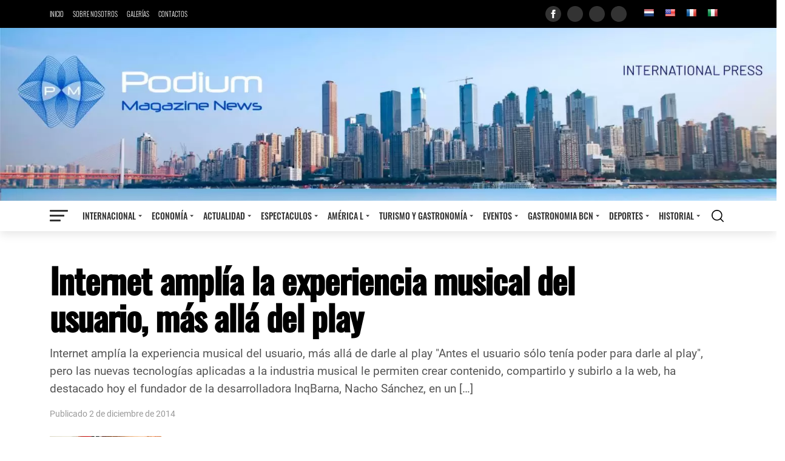

--- FILE ---
content_type: text/html; charset=UTF-8
request_url: https://www.podiummagazinenews.com/internet-amplia-la-experiencia-musical-del-usuario-mas-alla-del-play/
body_size: 97282
content:
<!DOCTYPE html><html class="no-js" lang="es"><head>    <meta http-equiv="Content-Type" content="text/html; charset=utf-8">    <meta name="viewport" content="width=device-width, initial-scale=1.0">    <link rel="profile" href="https://gmpg.org/xfn/11">    <title>Internet amplía la experiencia musical del usuario, más allá del play &#8211; Podium Magazine News</title>
<meta name='robots' content='max-image-preview:large' />
<link rel='dns-prefetch' href='//translate.google.com' />
<link rel="alternate" title="oEmbed (JSON)" type="application/json+oembed" href="https://www.podiummagazinenews.com/wp-json/oembed/1.0/embed?url=https%3A%2F%2Fwww.podiummagazinenews.com%2Finternet-amplia-la-experiencia-musical-del-usuario-mas-alla-del-play%2F" />
<link rel="alternate" title="oEmbed (XML)" type="text/xml+oembed" href="https://www.podiummagazinenews.com/wp-json/oembed/1.0/embed?url=https%3A%2F%2Fwww.podiummagazinenews.com%2Finternet-amplia-la-experiencia-musical-del-usuario-mas-alla-del-play%2F&#038;format=xml" />
<style id='wp-img-auto-sizes-contain-inline-css'>
img:is([sizes=auto i],[sizes^="auto," i]){contain-intrinsic-size:3000px 1500px}
/*# sourceURL=wp-img-auto-sizes-contain-inline-css */
</style>
<style id='wp-emoji-styles-inline-css'>

	img.wp-smiley, img.emoji {
		display: inline !important;
		border: none !important;
		box-shadow: none !important;
		height: 1em !important;
		width: 1em !important;
		margin: 0 0.07em !important;
		vertical-align: -0.1em !important;
		background: none !important;
		padding: 0 !important;
	}
/*# sourceURL=wp-emoji-styles-inline-css */
</style>
<style id='classic-theme-styles-inline-css'>
/*! This file is auto-generated */
.wp-block-button__link{color:#fff;background-color:#32373c;border-radius:9999px;box-shadow:none;text-decoration:none;padding:calc(.667em + 2px) calc(1.333em + 2px);font-size:1.125em}.wp-block-file__button{background:#32373c;color:#fff;text-decoration:none}
/*# sourceURL=/wp-includes/css/classic-themes.min.css */
</style>
<link rel='stylesheet' id='google-language-translator-css' href='https://www.podiummagazinenews.com/wp-content/plugins/google-language-translator/css/style.css?ver=6.0.20' media='' />
<script src="https://www.podiummagazinenews.com/wp-includes/js/jquery/jquery.min.js?ver=3.7.1" id="jquery-core-js"></script>
<script src="https://www.podiummagazinenews.com/wp-includes/js/jquery/jquery-migrate.min.js?ver=3.4.1" id="jquery-migrate-js"></script>
<link rel="EditURI" type="application/rsd+xml" title="RSD" href="https://www.podiummagazinenews.com/xmlrpc.php?rsd" />
<meta name="generator" content="WordPress 6.9" />
<link rel="canonical" href="https://www.podiummagazinenews.com/internet-amplia-la-experiencia-musical-del-usuario-mas-alla-del-play/" />
<link rel='shortlink' href='https://www.podiummagazinenews.com/?p=20553' />
<style>p.hello{font-size:12px;color:darkgray;}#google_language_translator,#flags{text-align:left;}#google_language_translator,#language{clear:both;width:160px;text-align:right;}#language{float:right;}#flags{text-align:right;width:165px;float:right;clear:right;}#flags ul{float:right!important;}p.hello{text-align:right;float:right;clear:both;}.glt-clear{height:0px;clear:both;margin:0px;padding:0px;}#flags{width:165px;}#flags a{display:inline-block;margin-left:2px;}#google_language_translator{width:auto!important;}div.skiptranslate.goog-te-gadget{display:inline!important;}.goog-tooltip{display: none!important;}.goog-tooltip:hover{display: none!important;}.goog-text-highlight{background-color:transparent!important;border:none!important;box-shadow:none!important;}#google_language_translator{display:none;}#google_language_translator select.goog-te-combo{color:#32373c;}#google_language_translator{color:transparent;}body{top:0px!important;}#goog-gt-{display:none!important;}font font{background-color:transparent!important;box-shadow:none!important;position:initial!important;}#glt-translate-trigger{left:20px;right:auto;}#glt-translate-trigger > span{color:#ffffff;}#glt-translate-trigger{background:#f89406;}.goog-te-gadget .goog-te-combo{width:100%;}</style><meta property="fb:app_id" content="108622606834"><meta name="twitter:card" content="summary_large_image"><meta name="twitter:creator" content="@podium"><meta name="twitter:site" content="@podium"><meta name="theme-color" content="#00537b"><meta property="twitter:description"   content="Internet ampl&iacute;a la experiencia musical del usuario, m&aacute;s all&aacute; de darle al play &quot;Antes el usuario s&oacute;lo ten&iacute;a poder para darle al play&quot;, pero las nuevas tecnolog&iacute;as aplicadas a la industria musical le permiten crear contenido, compartirlo y subirlo a la web, ha destacado hoy el fundador de la desarrolladora InqBarna, Nacho S&aacute;nchez, en un [&hellip;]" /><meta name="description" content="Internet ampl&iacute;a la experiencia musical del usuario, m&aacute;s all&aacute; de darle al play &quot;Antes el usuario s&oacute;lo ten&iacute;a poder para darle al play&quot;, pero las nuevas tecnolog&iacute;as aplicadas a la industria musical le permiten crear contenido, compartirlo y subirlo a la web, ha destacado hoy el fundador de la desarrolladora InqBarna, Nacho S&aacute;nchez, en un [&hellip;]"><meta name="og:description" content="Internet ampl&iacute;a la experiencia musical del usuario, m&aacute;s all&aacute; de darle al play &quot;Antes el usuario s&oacute;lo ten&iacute;a poder para darle al play&quot;, pero las nuevas tecnolog&iacute;as aplicadas a la industria musical le permiten crear contenido, compartirlo y subirlo a la web, ha destacado hoy el fundador de la desarrolladora InqBarna, Nacho S&aacute;nchez, en un [&hellip;]"><meta property="og:image" content="https://www.podiummagazinenews.com/wp-content/uploads/2021/11/3475-nino-musica-00.jpg" /><meta property="twitter:image" content="https://www.podiummagazinenews.com/wp-content/uploads/2021/11/3475-nino-musica-00.jpg" /><link rel="image_src" href="https://www.podiummagazinenews.com/wp-content/uploads/2021/11/3475-nino-musica-00.jpg"><meta name="og:site_name" content="Podium Magazine News"><meta name="og:type" content="website"><meta name="og:url" content="https://www.podiummagazinenews.com/internet-amplia-la-experiencia-musical-del-usuario-mas-alla-del-play/"><meta name="title" content="Internet amplía la experiencia musical del usuario, más allá del play"><meta name="twitter:title" content="Internet amplía la experiencia musical del usuario, más allá del play"><meta property="og:title" content="Internet amplía la experiencia musical del usuario, más allá del play" /><meta property="og:locale" content="es_ES"><meta name="robots" content="index, follow"><style id='wp-block-paragraph-inline-css'>
.is-small-text{font-size:.875em}.is-regular-text{font-size:1em}.is-large-text{font-size:2.25em}.is-larger-text{font-size:3em}.has-drop-cap:not(:focus):first-letter{float:left;font-size:8.4em;font-style:normal;font-weight:100;line-height:.68;margin:.05em .1em 0 0;text-transform:uppercase}body.rtl .has-drop-cap:not(:focus):first-letter{float:none;margin-left:.1em}p.has-drop-cap.has-background{overflow:hidden}:root :where(p.has-background){padding:1.25em 2.375em}:where(p.has-text-color:not(.has-link-color)) a{color:inherit}p.has-text-align-left[style*="writing-mode:vertical-lr"],p.has-text-align-right[style*="writing-mode:vertical-rl"]{rotate:180deg}
/*# sourceURL=https://www.podiummagazinenews.com/wp-includes/blocks/paragraph/style.min.css */
</style>
<style id='global-styles-inline-css'>
:root{--wp--preset--aspect-ratio--square: 1;--wp--preset--aspect-ratio--4-3: 4/3;--wp--preset--aspect-ratio--3-4: 3/4;--wp--preset--aspect-ratio--3-2: 3/2;--wp--preset--aspect-ratio--2-3: 2/3;--wp--preset--aspect-ratio--16-9: 16/9;--wp--preset--aspect-ratio--9-16: 9/16;--wp--preset--color--black: #000000;--wp--preset--color--cyan-bluish-gray: #abb8c3;--wp--preset--color--white: #ffffff;--wp--preset--color--pale-pink: #f78da7;--wp--preset--color--vivid-red: #cf2e2e;--wp--preset--color--luminous-vivid-orange: #ff6900;--wp--preset--color--luminous-vivid-amber: #fcb900;--wp--preset--color--light-green-cyan: #7bdcb5;--wp--preset--color--vivid-green-cyan: #00d084;--wp--preset--color--pale-cyan-blue: #8ed1fc;--wp--preset--color--vivid-cyan-blue: #0693e3;--wp--preset--color--vivid-purple: #9b51e0;--wp--preset--gradient--vivid-cyan-blue-to-vivid-purple: linear-gradient(135deg,rgb(6,147,227) 0%,rgb(155,81,224) 100%);--wp--preset--gradient--light-green-cyan-to-vivid-green-cyan: linear-gradient(135deg,rgb(122,220,180) 0%,rgb(0,208,130) 100%);--wp--preset--gradient--luminous-vivid-amber-to-luminous-vivid-orange: linear-gradient(135deg,rgb(252,185,0) 0%,rgb(255,105,0) 100%);--wp--preset--gradient--luminous-vivid-orange-to-vivid-red: linear-gradient(135deg,rgb(255,105,0) 0%,rgb(207,46,46) 100%);--wp--preset--gradient--very-light-gray-to-cyan-bluish-gray: linear-gradient(135deg,rgb(238,238,238) 0%,rgb(169,184,195) 100%);--wp--preset--gradient--cool-to-warm-spectrum: linear-gradient(135deg,rgb(74,234,220) 0%,rgb(151,120,209) 20%,rgb(207,42,186) 40%,rgb(238,44,130) 60%,rgb(251,105,98) 80%,rgb(254,248,76) 100%);--wp--preset--gradient--blush-light-purple: linear-gradient(135deg,rgb(255,206,236) 0%,rgb(152,150,240) 100%);--wp--preset--gradient--blush-bordeaux: linear-gradient(135deg,rgb(254,205,165) 0%,rgb(254,45,45) 50%,rgb(107,0,62) 100%);--wp--preset--gradient--luminous-dusk: linear-gradient(135deg,rgb(255,203,112) 0%,rgb(199,81,192) 50%,rgb(65,88,208) 100%);--wp--preset--gradient--pale-ocean: linear-gradient(135deg,rgb(255,245,203) 0%,rgb(182,227,212) 50%,rgb(51,167,181) 100%);--wp--preset--gradient--electric-grass: linear-gradient(135deg,rgb(202,248,128) 0%,rgb(113,206,126) 100%);--wp--preset--gradient--midnight: linear-gradient(135deg,rgb(2,3,129) 0%,rgb(40,116,252) 100%);--wp--preset--font-size--small: 13px;--wp--preset--font-size--medium: 20px;--wp--preset--font-size--large: 36px;--wp--preset--font-size--x-large: 42px;--wp--preset--spacing--20: 0.44rem;--wp--preset--spacing--30: 0.67rem;--wp--preset--spacing--40: 1rem;--wp--preset--spacing--50: 1.5rem;--wp--preset--spacing--60: 2.25rem;--wp--preset--spacing--70: 3.38rem;--wp--preset--spacing--80: 5.06rem;--wp--preset--shadow--natural: 6px 6px 9px rgba(0, 0, 0, 0.2);--wp--preset--shadow--deep: 12px 12px 50px rgba(0, 0, 0, 0.4);--wp--preset--shadow--sharp: 6px 6px 0px rgba(0, 0, 0, 0.2);--wp--preset--shadow--outlined: 6px 6px 0px -3px rgb(255, 255, 255), 6px 6px rgb(0, 0, 0);--wp--preset--shadow--crisp: 6px 6px 0px rgb(0, 0, 0);}:where(.is-layout-flex){gap: 0.5em;}:where(.is-layout-grid){gap: 0.5em;}body .is-layout-flex{display: flex;}.is-layout-flex{flex-wrap: wrap;align-items: center;}.is-layout-flex > :is(*, div){margin: 0;}body .is-layout-grid{display: grid;}.is-layout-grid > :is(*, div){margin: 0;}:where(.wp-block-columns.is-layout-flex){gap: 2em;}:where(.wp-block-columns.is-layout-grid){gap: 2em;}:where(.wp-block-post-template.is-layout-flex){gap: 1.25em;}:where(.wp-block-post-template.is-layout-grid){gap: 1.25em;}.has-black-color{color: var(--wp--preset--color--black) !important;}.has-cyan-bluish-gray-color{color: var(--wp--preset--color--cyan-bluish-gray) !important;}.has-white-color{color: var(--wp--preset--color--white) !important;}.has-pale-pink-color{color: var(--wp--preset--color--pale-pink) !important;}.has-vivid-red-color{color: var(--wp--preset--color--vivid-red) !important;}.has-luminous-vivid-orange-color{color: var(--wp--preset--color--luminous-vivid-orange) !important;}.has-luminous-vivid-amber-color{color: var(--wp--preset--color--luminous-vivid-amber) !important;}.has-light-green-cyan-color{color: var(--wp--preset--color--light-green-cyan) !important;}.has-vivid-green-cyan-color{color: var(--wp--preset--color--vivid-green-cyan) !important;}.has-pale-cyan-blue-color{color: var(--wp--preset--color--pale-cyan-blue) !important;}.has-vivid-cyan-blue-color{color: var(--wp--preset--color--vivid-cyan-blue) !important;}.has-vivid-purple-color{color: var(--wp--preset--color--vivid-purple) !important;}.has-black-background-color{background-color: var(--wp--preset--color--black) !important;}.has-cyan-bluish-gray-background-color{background-color: var(--wp--preset--color--cyan-bluish-gray) !important;}.has-white-background-color{background-color: var(--wp--preset--color--white) !important;}.has-pale-pink-background-color{background-color: var(--wp--preset--color--pale-pink) !important;}.has-vivid-red-background-color{background-color: var(--wp--preset--color--vivid-red) !important;}.has-luminous-vivid-orange-background-color{background-color: var(--wp--preset--color--luminous-vivid-orange) !important;}.has-luminous-vivid-amber-background-color{background-color: var(--wp--preset--color--luminous-vivid-amber) !important;}.has-light-green-cyan-background-color{background-color: var(--wp--preset--color--light-green-cyan) !important;}.has-vivid-green-cyan-background-color{background-color: var(--wp--preset--color--vivid-green-cyan) !important;}.has-pale-cyan-blue-background-color{background-color: var(--wp--preset--color--pale-cyan-blue) !important;}.has-vivid-cyan-blue-background-color{background-color: var(--wp--preset--color--vivid-cyan-blue) !important;}.has-vivid-purple-background-color{background-color: var(--wp--preset--color--vivid-purple) !important;}.has-black-border-color{border-color: var(--wp--preset--color--black) !important;}.has-cyan-bluish-gray-border-color{border-color: var(--wp--preset--color--cyan-bluish-gray) !important;}.has-white-border-color{border-color: var(--wp--preset--color--white) !important;}.has-pale-pink-border-color{border-color: var(--wp--preset--color--pale-pink) !important;}.has-vivid-red-border-color{border-color: var(--wp--preset--color--vivid-red) !important;}.has-luminous-vivid-orange-border-color{border-color: var(--wp--preset--color--luminous-vivid-orange) !important;}.has-luminous-vivid-amber-border-color{border-color: var(--wp--preset--color--luminous-vivid-amber) !important;}.has-light-green-cyan-border-color{border-color: var(--wp--preset--color--light-green-cyan) !important;}.has-vivid-green-cyan-border-color{border-color: var(--wp--preset--color--vivid-green-cyan) !important;}.has-pale-cyan-blue-border-color{border-color: var(--wp--preset--color--pale-cyan-blue) !important;}.has-vivid-cyan-blue-border-color{border-color: var(--wp--preset--color--vivid-cyan-blue) !important;}.has-vivid-purple-border-color{border-color: var(--wp--preset--color--vivid-purple) !important;}.has-vivid-cyan-blue-to-vivid-purple-gradient-background{background: var(--wp--preset--gradient--vivid-cyan-blue-to-vivid-purple) !important;}.has-light-green-cyan-to-vivid-green-cyan-gradient-background{background: var(--wp--preset--gradient--light-green-cyan-to-vivid-green-cyan) !important;}.has-luminous-vivid-amber-to-luminous-vivid-orange-gradient-background{background: var(--wp--preset--gradient--luminous-vivid-amber-to-luminous-vivid-orange) !important;}.has-luminous-vivid-orange-to-vivid-red-gradient-background{background: var(--wp--preset--gradient--luminous-vivid-orange-to-vivid-red) !important;}.has-very-light-gray-to-cyan-bluish-gray-gradient-background{background: var(--wp--preset--gradient--very-light-gray-to-cyan-bluish-gray) !important;}.has-cool-to-warm-spectrum-gradient-background{background: var(--wp--preset--gradient--cool-to-warm-spectrum) !important;}.has-blush-light-purple-gradient-background{background: var(--wp--preset--gradient--blush-light-purple) !important;}.has-blush-bordeaux-gradient-background{background: var(--wp--preset--gradient--blush-bordeaux) !important;}.has-luminous-dusk-gradient-background{background: var(--wp--preset--gradient--luminous-dusk) !important;}.has-pale-ocean-gradient-background{background: var(--wp--preset--gradient--pale-ocean) !important;}.has-electric-grass-gradient-background{background: var(--wp--preset--gradient--electric-grass) !important;}.has-midnight-gradient-background{background: var(--wp--preset--gradient--midnight) !important;}.has-small-font-size{font-size: var(--wp--preset--font-size--small) !important;}.has-medium-font-size{font-size: var(--wp--preset--font-size--medium) !important;}.has-large-font-size{font-size: var(--wp--preset--font-size--large) !important;}.has-x-large-font-size{font-size: var(--wp--preset--font-size--x-large) !important;}
/*# sourceURL=global-styles-inline-css */
</style>
<link rel='stylesheet' id='bootstrap-style-css' href='https://www.podiummagazinenews.com/wp-content/themes/podium/vendors/bootstrap/css/bootstrap-grid.min.css?ver=5.1' media='all' />
<link rel='stylesheet' id='lightgallery-style-css' href='https://www.podiummagazinenews.com/wp-content/themes/podium/vendors/lightgallery/dist/css/lightgallery.min.css?ver=1.2.1' media='all' />
<link rel='stylesheet' id='podium-style-css' href='https://www.podiummagazinenews.com/wp-content/themes/podium/assets/css/style.css?ver=1.1.28' media='all' />
<link rel='stylesheet' id='post-style-css' href='https://www.podiummagazinenews.com/wp-content/themes/podium/assets/css/post.css?ver=1.1.28' media='all' />
</head><body class="wp-singular post-template-default single single-post postid-20553 single-format-standard wp-theme-podium not-front"><header id="header" class="site-header">    <div class="top-menu">        <div class="container">            <div class="row">                <div class="col-md-12 d-flex align-items-center">	                <div class="menu-menu-superior-container"><ul id="menu-menu-superior" class="menu"><li id="menu-item-18375" class="menu-item menu-item-type-post_type menu-item-object-page menu-item-home menu-item-18375"><a href="https://www.podiummagazinenews.com/">Inicio</a></li>
<li id="menu-item-18374" class="menu-item menu-item-type-post_type menu-item-object-page menu-item-18374"><a href="https://www.podiummagazinenews.com/sobre-nosotros/">Sobre nosotros</a></li>
<li id="menu-item-18372" class="menu-item menu-item-type-post_type menu-item-object-page menu-item-18372"><a href="https://www.podiummagazinenews.com/galerias/">Galerías</a></li>
<li id="menu-item-18373" class="menu-item menu-item-type-post_type menu-item-object-page menu-item-18373"><a href="https://www.podiummagazinenews.com/contactos/">Contactos</a></li>
</ul></div>                    <div class="header-redes-sociales d-flex flex-1 align-items-centers justify-content-end">		                			                                                <a class="d-flex align-items-center justify-content-center social-Facebook" href="https://www.facebook.com/" rel="external" target="_blank" title="Facebook">					                <svg xmlns="http://www.w3.org/2000/svg" width="24" height="24" viewBox="0 0 24 24"><path d="M9 8h-3v4h3v12h5v-12h3.642l.358-4h-4v-1.667c0-.955.192-1.333 1.115-1.333h2.885v-5h-3.808c-3.596 0-5.192 1.583-5.192 4.615v3.385z"/></svg>                                </a>			                		                			                                                <a class="d-flex align-items-center justify-content-center social-Twitter" href="https://www.facebook.com/" rel="external" target="_blank" title="Twitter">					                <svg viewBox="0 -47 512.00203 512" xmlns="http://www.w3.org/2000/svg"><path d="m191.011719 419.042969c-22.140625 0-44.929688-1.792969-67.855469-5.386719-40.378906-6.335938-81.253906-27.457031-92.820312-33.78125l-30.335938-16.585938 32.84375-10.800781c35.902344-11.804687 57.742188-19.128906 84.777344-30.597656-27.070313-13.109375-47.933594-36.691406-57.976563-67.175781l-7.640625-23.195313 6.265625.957031c-5.941406-5.988281-10.632812-12.066406-14.269531-17.59375-12.933594-19.644531-19.78125-43.648437-18.324219-64.21875l1.4375-20.246093 12.121094 4.695312c-5.113281-9.65625-8.808594-19.96875-10.980469-30.777343-5.292968-26.359376-.863281-54.363282 12.476563-78.851563l10.558593-19.382813 14.121094 16.960938c44.660156 53.648438 101.226563 85.472656 168.363282 94.789062-2.742188-18.902343-.6875-37.144531 6.113281-53.496093 7.917969-19.039063 22.003906-35.183594 40.722656-46.691407 20.789063-12.777343 46-18.96875 70.988281-17.433593 26.511719 1.628906 50.582032 11.5625 69.699219 28.746093 9.335937-2.425781 16.214844-5.015624 25.511719-8.515624 5.59375-2.105469 11.9375-4.496094 19.875-7.230469l29.25-10.078125-19.074219 54.476562c1.257813-.105468 2.554687-.195312 3.910156-.253906l31.234375-1.414062-18.460937 25.230468c-1.058594 1.445313-1.328125 1.855469-1.703125 2.421875-1.488282 2.242188-3.339844 5.03125-28.679688 38.867188-6.34375 8.472656-9.511718 19.507812-8.921875 31.078125 2.246094 43.96875-3.148437 83.75-16.042969 118.234375-12.195312 32.625-31.09375 60.617187-56.164062 83.199219-31.023438 27.9375-70.582031 47.066406-117.582031 56.847656-23.054688 4.796875-47.8125 7.203125-73.4375 7.203125zm0 0"/></svg>                                </a>			                		                			                                                <a class="d-flex align-items-center justify-content-center social-Youtube" href="https://www.youtube.com/results?search_query=podiummagazinenerws" rel="external" target="_blank" title="Youtube">					                <svg viewBox="0 -61 512 512" xmlns="http://www.w3.org/2000/svg"><path d="m437 0h-362c-41.351562 0-75 33.648438-75 75v240c0 41.351562 33.648438 75 75 75h362c41.351562 0 75-33.648438 75-75v-240c0-41.351562-33.648438-75-75-75zm-256 298.417969v-203.90625l180.496094 100.269531zm0 0"/><path d="m211 145.488281v101.105469l89.503906-51.375zm0 0"/></svg>                                </a>			                		                			                                                <a class="d-flex align-items-center justify-content-center social-Instagram" href="https://www.instagram.com/podiummagazinenews/" rel="external" target="_blank" title="Instagram">					                <svg viewBox="0 0 512 512" xmlns="http://www.w3.org/2000/svg"><path d="m437 0h-362c-41.351562 0-75 33.648438-75 75v362c0 41.351562 33.648438 75 75 75h362c41.351562 0 75-33.648438 75-75v-362c0-41.351562-33.648438-75-75-75zm-180 390c-74.441406 0-135-60.558594-135-135s60.558594-135 135-135 135 60.558594 135 135-60.558594 135-135 135zm150-240c-24.8125 0-45-20.1875-45-45s20.1875-45 45-45 45 20.1875 45 45-20.1875 45-45 45zm0 0"/><path d="m407 90c-8.277344 0-15 6.722656-15 15s6.722656 15 15 15 15-6.722656 15-15-6.722656-15-15-15zm0 0"/><path d="m257 150c-57.890625 0-105 47.109375-105 105s47.109375 105 105 105 105-47.109375 105-105-47.109375-105-105-105zm0 0"/></svg>                                </a>			                		                			                		                			                		                                    </div>                    <div class="header-translate"><div id="flags" class="size18"><ul id="sortable" class="ui-sortable" style="float:left"><li id='Dutch'><a href='#' title='Dutch' class='nturl notranslate nl flag Dutch'></a></li><li id='English'><a href='#' title='English' class='nturl notranslate en flag united-states'></a></li><li id='French'><a href='#' title='French' class='nturl notranslate fr flag French'></a></li><li id='Italian'><a href='#' title='Italian' class='nturl notranslate it flag Italian'></a></li></ul></div><div id="google_language_translator" class="default-language-es"></div></div>                </div>            </div>        </div>    </div>	        <div class="promocion-principal">            <!--<h2>Advertisement</h2>-->            <a href="https://www.podiummagazinenews.com" title="Ir a inicio">				<img width="2124" height="473" src="https://www.podiummagazinenews.com/wp-content/uploads/2021/10/logo-podium.jpg.webp" class="attachment-full size-full" alt="" decoding="async" fetchpriority="high" srcset="https://www.podiummagazinenews.com/wp-content/uploads/2021/10/logo-podium.jpg.webp 2124w,  https://www.podiummagazinenews.com/wp-content/uploads/2021/10/logo-podium-300x67.jpg.webp 300w,  https://www.podiummagazinenews.com/wp-content/uploads/2021/10/logo-podium-1024x228.jpg.webp 1024w,  https://www.podiummagazinenews.com/wp-content/uploads/2021/10/logo-podium-768x171.jpg.webp 768w,  https://www.podiummagazinenews.com/wp-content/uploads/2021/10/logo-podium-1536x342.jpg.webp 1536w,  https://www.podiummagazinenews.com/wp-content/uploads/2021/10/logo-podium-2048x456.jpg.webp 2048w" sizes="(max-width: 2124px) 100vw, 2124px" />            </a>        </div>	    <div class="header-nav-wrapper">        <div class="header-nav">            <div class="container">                <div class="row">                    <div class="col-md-12 d-flex align-items-center">                        <div class="header-icon header-icon-menu">                            <span></span>                            <span></span>                            <span></span>                            <span></span>                        </div>                        <div class="header-menu flex-1 d-flex justify-content-center">						    <div class="menu-menu-principal-container"><ul id="menu-menu-principal" class="menu"><li id="menu-item-355" class="menu-item not-current menu-item-355"><a href="https://www.podiummagazinenews.com/category/internacional/">Internacional</a>
<ul class="sub-menu">
	<li id="menu-item-415" class="menu-item not-current menu-item-415"><a href="https://www.podiummagazinenews.com/category/internacional/actualidad-mundial/">Actualidad</a></li>
	<li id="menu-item-369" class="menu-item not-current menu-item-369"><a href="https://www.podiummagazinenews.com/category/internacional/espana/">España</a></li>
	<li id="menu-item-367" class="menu-item not-current menu-item-367"><a href="https://www.podiummagazinenews.com/category/internacional/europa/">Europa</a></li>
	<li id="menu-item-368" class="menu-item not-current menu-item-368"><a href="https://www.podiummagazinenews.com/category/internacional/estados-unidos/">Estados Unidos</a></li>
	<li id="menu-item-400" class="menu-item not-current menu-item-400"><a href="https://www.podiummagazinenews.com/category/internacional/otros-internacional/">Otros</a></li>
</ul>
</li>
<li id="menu-item-398" class="menu-item not-current menu-item-398"><a href="https://www.podiummagazinenews.com/category/economia/">Economía</a>
<ul class="sub-menu">
	<li id="menu-item-402" class="menu-item not-current menu-item-402"><a href="https://www.podiummagazinenews.com/category/economia/otros-economia/">Actualidad</a></li>
</ul>
</li>
<li id="menu-item-366" class="menu-item not-current menu-item-366"><a href="https://www.podiummagazinenews.com/category/actualidad/">Actualidad</a>
<ul class="sub-menu">
	<li id="menu-item-419" class="menu-item not-current menu-item-419"><a href="https://www.podiummagazinenews.com/category/actualidad/nacional/">Nacional</a></li>
	<li id="menu-item-418" class="menu-item not-current menu-item-418"><a href="https://www.podiummagazinenews.com/category/actualidad/politica/">Política</a></li>
	<li id="menu-item-420" class="menu-item not-current menu-item-420"><a href="https://www.podiummagazinenews.com/category/actualidad/internacional-actualidad/">Internacional</a></li>
	<li id="menu-item-399" class="menu-item not-current menu-item-399"><a href="https://www.podiummagazinenews.com/category/actualidad/otros-actualidad/">Actualidad</a></li>
	<li id="menu-item-406" class="menu-item not-current menu-item-406"><a href="https://www.podiummagazinenews.com/category/actualidad/cultura/">Cultura</a></li>
	<li id="menu-item-409" class="menu-item not-current menu-item-409"><a href="https://www.podiummagazinenews.com/category/actualidad/noticias-breves-actualidad/">Noticias breves</a></li>
	<li id="menu-item-405" class="menu-item not-current menu-item-405"><a href="https://www.podiummagazinenews.com/category/actualidad/salud-actualidad/">Salud</a></li>
	<li id="menu-item-404" class="menu-item not-current menu-item-404"><a href="https://www.podiummagazinenews.com/category/actualidad/realeza-actualidad/">Realeza</a></li>
</ul>
</li>
<li id="menu-item-378" class="menu-item not-current menu-item-378"><a href="https://www.podiummagazinenews.com/category/espectaculos/">Espectaculos</a>
<ul class="sub-menu">
	<li id="menu-item-416" class="menu-item not-current menu-item-416"><a href="https://www.podiummagazinenews.com/category/espectaculos/moda/">Moda</a></li>
	<li id="menu-item-417" class="menu-item not-current menu-item-417"><a href="https://www.podiummagazinenews.com/category/espectaculos/belleza/">Belleza</a></li>
	<li id="menu-item-407" class="menu-item not-current menu-item-407"><a href="https://www.podiummagazinenews.com/category/espectaculos/actualkidad/">Actualidad</a></li>
</ul>
</li>
<li id="menu-item-356" class="menu-item not-current menu-item-356"><a href="https://www.podiummagazinenews.com/category/america-latina/">América L</a>
<ul class="sub-menu">
	<li id="menu-item-370" class="menu-item not-current menu-item-370"><a href="https://www.podiummagazinenews.com/category/america-latina/peru/">Perú</a></li>
	<li id="menu-item-371" class="menu-item not-current menu-item-371"><a href="https://www.podiummagazinenews.com/category/america-latina/brasil/">Brasil</a></li>
	<li id="menu-item-372" class="menu-item not-current menu-item-372"><a href="https://www.podiummagazinenews.com/category/america-latina/colombia/">Colombia</a></li>
	<li id="menu-item-373" class="menu-item not-current menu-item-373"><a href="https://www.podiummagazinenews.com/category/america-latina/venezuela/">Venezuela</a></li>
	<li id="menu-item-374" class="menu-item not-current menu-item-374"><a href="https://www.podiummagazinenews.com/category/america-latina/argentina/">Argentina</a></li>
	<li id="menu-item-375" class="menu-item not-current menu-item-375"><a href="https://www.podiummagazinenews.com/category/america-latina/otros/">Otros</a></li>
</ul>
</li>
<li id="menu-item-382" class="menu-item not-current menu-item-382"><a href="https://www.podiummagazinenews.com/category/turismo/">Turismo y gastronomía</a>
<ul class="sub-menu">
	<li id="menu-item-401" class="menu-item not-current menu-item-401"><a href="https://www.podiummagazinenews.com/category/turismo/viajes-turismo/">Viajes</a></li>
	<li id="menu-item-397" class="menu-item not-current menu-item-397"><a href="https://www.podiummagazinenews.com/category/turismo/gastronomia-nacional/">Gastronomía Nacional</a></li>
	<li id="menu-item-383" class="menu-item not-current menu-item-383"><a href="https://www.podiummagazinenews.com/category/turismo/gastronomia-internacional/">Gastronomía Internacional</a></li>
</ul>
</li>
<li id="menu-item-389" class="menu-item not-current menu-item-389"><a href="https://www.podiummagazinenews.com/category/eventos/">Eventos</a>
<ul class="sub-menu">
	<li id="menu-item-412" class="menu-item not-current menu-item-412"><a href="https://www.podiummagazinenews.com/category/eventos/gsm-mobilw-bcn/">GSM MOBILE BCN</a></li>
	<li id="menu-item-413" class="menu-item not-current menu-item-413"><a href="https://www.podiummagazinenews.com/category/eventos/eventos-barcelona/">Eventos Barcelona</a></li>
	<li id="menu-item-392" class="menu-item not-current menu-item-392"><a href="https://www.podiummagazinenews.com/category/eventos/eventos-latinoamerica-bcn/">Eventos Latinoamerica Bcn</a></li>
	<li id="menu-item-395" class="menu-item not-current menu-item-395"><a href="https://www.podiummagazinenews.com/category/eventos/eventos-miami/">Eventos Miami</a></li>
</ul>
</li>
<li id="menu-item-358" class="menu-item not-current menu-item-358"><a href="https://www.podiummagazinenews.com/category/variedades/">Gastronomia BCN</a>
<ul class="sub-menu">
	<li id="menu-item-411" class="menu-item not-current menu-item-411"><a href="https://www.podiummagazinenews.com/category/variedades/actualidad-variedades/">Actualidad</a></li>
</ul>
</li>
<li id="menu-item-357" class="menu-item not-current menu-item-357"><a href="https://www.podiummagazinenews.com/category/deportes/">Deportes</a>
<ul class="sub-menu">
	<li id="menu-item-377" class="menu-item not-current menu-item-377"><a href="https://www.podiummagazinenews.com/category/deportes/actualidad-deportes/">Actualidad</a></li>
</ul>
</li>
<li id="menu-item-363" class="menu-item not-current menu-item-363"><a href="https://www.podiummagazinenews.com/category/historial/">Historial</a>
<ul class="sub-menu">
	<li id="menu-item-414" class="menu-item not-current menu-item-414"><a href="https://www.podiummagazinenews.com/category/historial/podium-magazine-news/">Podium Magazine News</a></li>
	<li id="menu-item-388" class="menu-item not-current menu-item-388"><a href="https://www.podiummagazinenews.com/category/historial/novedades/">Novedades ESA</a></li>
	<li id="menu-item-365" class="menu-item not-current menu-item-365"><a href="https://www.podiummagazinenews.com/category/historial/gsma-mobile/">GSMA MOBILE</a></li>
</ul>
</li>
</ul></div>                        </div>                        <div class="header-icon d-flex justify-content-end">                            <a href="https://www.podiummagazinenews.com/buscar-articulos/" title="Buscar">                                <svg version="1.1" xmlns="http://www.w3.org/2000/svg" xmlns:xlink="http://www.w3.org/1999/xlink" x="0px" y="0px" width="40px" height="40px" viewBox="0 0 512 512" style="enable-background:new 0 0 512 512;" xml:space="preserve">                                    <g>                                        <g>                                            <path d="M225.474,0C101.151,0,0,101.151,0,225.474c0,124.33,101.151,225.474,225.474,225.474    c124.33,0,225.474-101.144,225.474-225.474C450.948,101.151,349.804,0,225.474,0z M225.474,409.323    c-101.373,0-183.848-82.475-183.848-183.848S124.101,41.626,225.474,41.626s183.848,82.475,183.848,183.848    S326.847,409.323,225.474,409.323z"/>                                        </g>                                    </g>                                    <g>                                        <g>                                            <path d="M505.902,476.472L386.574,357.144c-8.131-8.131-21.299-8.131-29.43,0c-8.131,8.124-8.131,21.306,0,29.43l119.328,119.328    c4.065,4.065,9.387,6.098,14.715,6.098c5.321,0,10.649-2.033,14.715-6.098C514.033,497.778,514.033,484.596,505.902,476.472z"/>                                        </g>                                    </g>                                </svg>                            </a>                        </div>                    </div>                </div>            </div>        </div>    </div>    <div class="header-mobile">        <div class="header-movile-inner">            <div class="header-movile-content">                <div class="close-mobile-header d-flex flex-1 justify-content-end">                    <a class="close-menu" href="#" title="Cerrar menú">                        <svg fill="#000000" version="1.1" id="Capa_1" xmlns="http://www.w3.org/2000/svg" xmlns:xlink="http://www.w3.org/1999/xlink" x="0px" y="0px"	 viewBox="0 0 512.001 512.001" width="20px" height="20px" style="enable-background:new 0 0 512.001 512.001;" xml:space="preserve">                <g>	<g><path d="M284.286,256.002L506.143,34.144c7.811-7.811,7.811-20.475,0-28.285c-7.811-7.81-20.475-7.811-28.285,0L256,227.717			L34.143,5.859c-7.811-7.811-20.475-7.811-28.285,0c-7.81,7.811-7.811,20.475,0,28.285l221.857,221.857L5.858,477.859			c-7.811,7.811-7.811,20.475,0,28.285c3.905,3.905,9.024,5.857,14.143,5.857c5.119,0,10.237-1.952,14.143-5.857L256,284.287			l221.857,221.857c3.905,3.905,9.024,5.857,14.143,5.857s10.237-1.952,14.143-5.857c7.811-7.811,7.811-20.475,0-28.285			L284.286,256.002z"/>	</g></g></svg>                    </a>                </div>                <div class="top-menu-mobile">					            <div class="menu-menu-superior-container"><ul id="menu-menu-superior-1" class="menu"><li class="menu-item menu-item-type-post_type menu-item-object-page menu-item-home menu-item-18375"><a href="https://www.podiummagazinenews.com/">Inicio</a></li>
<li class="menu-item menu-item-type-post_type menu-item-object-page menu-item-18374"><a href="https://www.podiummagazinenews.com/sobre-nosotros/">Sobre nosotros</a></li>
<li class="menu-item menu-item-type-post_type menu-item-object-page menu-item-18372"><a href="https://www.podiummagazinenews.com/galerias/">Galerías</a></li>
<li class="menu-item menu-item-type-post_type menu-item-object-page menu-item-18373"><a href="https://www.podiummagazinenews.com/contactos/">Contactos</a></li>
</ul></div>                                <div class="header-redes-sociales d-flex flex-1 align-items-centers justify-content-center">						            							                                                        <a class="d-flex align-items-center justify-content-center social-Facebook" href="https://www.facebook.com/" rel="external" target="_blank" title="Facebook">									            <svg xmlns="http://www.w3.org/2000/svg" width="24" height="24" viewBox="0 0 24 24"><path d="M9 8h-3v4h3v12h5v-12h3.642l.358-4h-4v-1.667c0-.955.192-1.333 1.115-1.333h2.885v-5h-3.808c-3.596 0-5.192 1.583-5.192 4.615v3.385z"/></svg>                                            </a>							            						            							                                                        <a class="d-flex align-items-center justify-content-center social-Twitter" href="https://www.facebook.com/" rel="external" target="_blank" title="Twitter">									            <svg viewBox="0 -47 512.00203 512" xmlns="http://www.w3.org/2000/svg"><path d="m191.011719 419.042969c-22.140625 0-44.929688-1.792969-67.855469-5.386719-40.378906-6.335938-81.253906-27.457031-92.820312-33.78125l-30.335938-16.585938 32.84375-10.800781c35.902344-11.804687 57.742188-19.128906 84.777344-30.597656-27.070313-13.109375-47.933594-36.691406-57.976563-67.175781l-7.640625-23.195313 6.265625.957031c-5.941406-5.988281-10.632812-12.066406-14.269531-17.59375-12.933594-19.644531-19.78125-43.648437-18.324219-64.21875l1.4375-20.246093 12.121094 4.695312c-5.113281-9.65625-8.808594-19.96875-10.980469-30.777343-5.292968-26.359376-.863281-54.363282 12.476563-78.851563l10.558593-19.382813 14.121094 16.960938c44.660156 53.648438 101.226563 85.472656 168.363282 94.789062-2.742188-18.902343-.6875-37.144531 6.113281-53.496093 7.917969-19.039063 22.003906-35.183594 40.722656-46.691407 20.789063-12.777343 46-18.96875 70.988281-17.433593 26.511719 1.628906 50.582032 11.5625 69.699219 28.746093 9.335937-2.425781 16.214844-5.015624 25.511719-8.515624 5.59375-2.105469 11.9375-4.496094 19.875-7.230469l29.25-10.078125-19.074219 54.476562c1.257813-.105468 2.554687-.195312 3.910156-.253906l31.234375-1.414062-18.460937 25.230468c-1.058594 1.445313-1.328125 1.855469-1.703125 2.421875-1.488282 2.242188-3.339844 5.03125-28.679688 38.867188-6.34375 8.472656-9.511718 19.507812-8.921875 31.078125 2.246094 43.96875-3.148437 83.75-16.042969 118.234375-12.195312 32.625-31.09375 60.617187-56.164062 83.199219-31.023438 27.9375-70.582031 47.066406-117.582031 56.847656-23.054688 4.796875-47.8125 7.203125-73.4375 7.203125zm0 0"/></svg>                                            </a>							            						            							                                                        <a class="d-flex align-items-center justify-content-center social-Youtube" href="https://www.youtube.com/results?search_query=podiummagazinenerws" rel="external" target="_blank" title="Youtube">									            <svg viewBox="0 -61 512 512" xmlns="http://www.w3.org/2000/svg"><path d="m437 0h-362c-41.351562 0-75 33.648438-75 75v240c0 41.351562 33.648438 75 75 75h362c41.351562 0 75-33.648438 75-75v-240c0-41.351562-33.648438-75-75-75zm-256 298.417969v-203.90625l180.496094 100.269531zm0 0"/><path d="m211 145.488281v101.105469l89.503906-51.375zm0 0"/></svg>                                            </a>							            						            							                                                        <a class="d-flex align-items-center justify-content-center social-Instagram" href="https://www.instagram.com/podiummagazinenews/" rel="external" target="_blank" title="Instagram">									            <svg viewBox="0 0 512 512" xmlns="http://www.w3.org/2000/svg"><path d="m437 0h-362c-41.351562 0-75 33.648438-75 75v362c0 41.351562 33.648438 75 75 75h362c41.351562 0 75-33.648438 75-75v-362c0-41.351562-33.648438-75-75-75zm-180 390c-74.441406 0-135-60.558594-135-135s60.558594-135 135-135 135 60.558594 135 135-60.558594 135-135 135zm150-240c-24.8125 0-45-20.1875-45-45s20.1875-45 45-45 45 20.1875 45 45-20.1875 45-45 45zm0 0"/><path d="m407 90c-8.277344 0-15 6.722656-15 15s6.722656 15 15 15 15-6.722656 15-15-6.722656-15-15-15zm0 0"/><path d="m257 150c-57.890625 0-105 47.109375-105 105s47.109375 105 105 105 105-47.109375 105-105-47.109375-105-105-105zm0 0"/></svg>                                            </a>							            						            							            						            							            						                                            </div>                    <div class="header-translate"><div id="flags" class="size18"><ul id="sortable" class="ui-sortable" style="float:left"><li id='Dutch'><a href='#' title='Dutch' class='nturl notranslate nl flag Dutch'></a></li><li id='English'><a href='#' title='English' class='nturl notranslate en flag united-states'></a></li><li id='French'><a href='#' title='French' class='nturl notranslate fr flag French'></a></li><li id='Italian'><a href='#' title='Italian' class='nturl notranslate it flag Italian'></a></li></ul></div><div id="google_language_translator" class="default-language-es"></div></div>                </div>                <div class="header-menu-mobile">		            <div class="menu-menu-principal-container"><ul id="menu-menu-principal-1" class="menu"><li class="menu-item not-current menu-item-355"><a href="https://www.podiummagazinenews.com/category/internacional/">Internacional</a>
<ul class="sub-menu">
	<li class="menu-item not-current menu-item-415"><a href="https://www.podiummagazinenews.com/category/internacional/actualidad-mundial/">Actualidad</a></li>
	<li class="menu-item not-current menu-item-369"><a href="https://www.podiummagazinenews.com/category/internacional/espana/">España</a></li>
	<li class="menu-item not-current menu-item-367"><a href="https://www.podiummagazinenews.com/category/internacional/europa/">Europa</a></li>
	<li class="menu-item not-current menu-item-368"><a href="https://www.podiummagazinenews.com/category/internacional/estados-unidos/">Estados Unidos</a></li>
	<li class="menu-item not-current menu-item-400"><a href="https://www.podiummagazinenews.com/category/internacional/otros-internacional/">Otros</a></li>
</ul>
</li>
<li class="menu-item not-current menu-item-398"><a href="https://www.podiummagazinenews.com/category/economia/">Economía</a>
<ul class="sub-menu">
	<li class="menu-item not-current menu-item-402"><a href="https://www.podiummagazinenews.com/category/economia/otros-economia/">Actualidad</a></li>
</ul>
</li>
<li class="menu-item not-current menu-item-366"><a href="https://www.podiummagazinenews.com/category/actualidad/">Actualidad</a>
<ul class="sub-menu">
	<li class="menu-item not-current menu-item-419"><a href="https://www.podiummagazinenews.com/category/actualidad/nacional/">Nacional</a></li>
	<li class="menu-item not-current menu-item-418"><a href="https://www.podiummagazinenews.com/category/actualidad/politica/">Política</a></li>
	<li class="menu-item not-current menu-item-420"><a href="https://www.podiummagazinenews.com/category/actualidad/internacional-actualidad/">Internacional</a></li>
	<li class="menu-item not-current menu-item-399"><a href="https://www.podiummagazinenews.com/category/actualidad/otros-actualidad/">Actualidad</a></li>
	<li class="menu-item not-current menu-item-406"><a href="https://www.podiummagazinenews.com/category/actualidad/cultura/">Cultura</a></li>
	<li class="menu-item not-current menu-item-409"><a href="https://www.podiummagazinenews.com/category/actualidad/noticias-breves-actualidad/">Noticias breves</a></li>
	<li class="menu-item not-current menu-item-405"><a href="https://www.podiummagazinenews.com/category/actualidad/salud-actualidad/">Salud</a></li>
	<li class="menu-item not-current menu-item-404"><a href="https://www.podiummagazinenews.com/category/actualidad/realeza-actualidad/">Realeza</a></li>
</ul>
</li>
<li class="menu-item not-current menu-item-378"><a href="https://www.podiummagazinenews.com/category/espectaculos/">Espectaculos</a>
<ul class="sub-menu">
	<li class="menu-item not-current menu-item-416"><a href="https://www.podiummagazinenews.com/category/espectaculos/moda/">Moda</a></li>
	<li class="menu-item not-current menu-item-417"><a href="https://www.podiummagazinenews.com/category/espectaculos/belleza/">Belleza</a></li>
	<li class="menu-item not-current menu-item-407"><a href="https://www.podiummagazinenews.com/category/espectaculos/actualkidad/">Actualidad</a></li>
</ul>
</li>
<li class="menu-item not-current menu-item-356"><a href="https://www.podiummagazinenews.com/category/america-latina/">América L</a>
<ul class="sub-menu">
	<li class="menu-item not-current menu-item-370"><a href="https://www.podiummagazinenews.com/category/america-latina/peru/">Perú</a></li>
	<li class="menu-item not-current menu-item-371"><a href="https://www.podiummagazinenews.com/category/america-latina/brasil/">Brasil</a></li>
	<li class="menu-item not-current menu-item-372"><a href="https://www.podiummagazinenews.com/category/america-latina/colombia/">Colombia</a></li>
	<li class="menu-item not-current menu-item-373"><a href="https://www.podiummagazinenews.com/category/america-latina/venezuela/">Venezuela</a></li>
	<li class="menu-item not-current menu-item-374"><a href="https://www.podiummagazinenews.com/category/america-latina/argentina/">Argentina</a></li>
	<li class="menu-item not-current menu-item-375"><a href="https://www.podiummagazinenews.com/category/america-latina/otros/">Otros</a></li>
</ul>
</li>
<li class="menu-item not-current menu-item-382"><a href="https://www.podiummagazinenews.com/category/turismo/">Turismo y gastronomía</a>
<ul class="sub-menu">
	<li class="menu-item not-current menu-item-401"><a href="https://www.podiummagazinenews.com/category/turismo/viajes-turismo/">Viajes</a></li>
	<li class="menu-item not-current menu-item-397"><a href="https://www.podiummagazinenews.com/category/turismo/gastronomia-nacional/">Gastronomía Nacional</a></li>
	<li class="menu-item not-current menu-item-383"><a href="https://www.podiummagazinenews.com/category/turismo/gastronomia-internacional/">Gastronomía Internacional</a></li>
</ul>
</li>
<li class="menu-item not-current menu-item-389"><a href="https://www.podiummagazinenews.com/category/eventos/">Eventos</a>
<ul class="sub-menu">
	<li class="menu-item not-current menu-item-412"><a href="https://www.podiummagazinenews.com/category/eventos/gsm-mobilw-bcn/">GSM MOBILE BCN</a></li>
	<li class="menu-item not-current menu-item-413"><a href="https://www.podiummagazinenews.com/category/eventos/eventos-barcelona/">Eventos Barcelona</a></li>
	<li class="menu-item not-current menu-item-392"><a href="https://www.podiummagazinenews.com/category/eventos/eventos-latinoamerica-bcn/">Eventos Latinoamerica Bcn</a></li>
	<li class="menu-item not-current menu-item-395"><a href="https://www.podiummagazinenews.com/category/eventos/eventos-miami/">Eventos Miami</a></li>
</ul>
</li>
<li class="menu-item not-current menu-item-358"><a href="https://www.podiummagazinenews.com/category/variedades/">Gastronomia BCN</a>
<ul class="sub-menu">
	<li class="menu-item not-current menu-item-411"><a href="https://www.podiummagazinenews.com/category/variedades/actualidad-variedades/">Actualidad</a></li>
</ul>
</li>
<li class="menu-item not-current menu-item-357"><a href="https://www.podiummagazinenews.com/category/deportes/">Deportes</a>
<ul class="sub-menu">
	<li class="menu-item not-current menu-item-377"><a href="https://www.podiummagazinenews.com/category/deportes/actualidad-deportes/">Actualidad</a></li>
</ul>
</li>
<li class="menu-item not-current menu-item-363"><a href="https://www.podiummagazinenews.com/category/historial/">Historial</a>
<ul class="sub-menu">
	<li class="menu-item not-current menu-item-414"><a href="https://www.podiummagazinenews.com/category/historial/podium-magazine-news/">Podium Magazine News</a></li>
	<li class="menu-item not-current menu-item-388"><a href="https://www.podiummagazinenews.com/category/historial/novedades/">Novedades ESA</a></li>
	<li class="menu-item not-current menu-item-365"><a href="https://www.podiummagazinenews.com/category/historial/gsma-mobile/">GSMA MOBILE</a></li>
</ul>
</li>
</ul></div>                </div>            </div>        </div>    </div></header>			        <div class="container">            <div class="row">                <div class="col-md-12">                    <div class="post-header post-header-default">                        <div class="post-categories-tags">							                                <div class="post-tags">									                                </div>							                        </div>                        <h1>Internet amplía la experiencia musical del usuario, más allá del play</h1>                        <div class="post-excerpt">Internet ampl&iacute;a la experiencia musical del usuario, m&aacute;s all&aacute; de darle al play &quot;Antes el usuario s&oacute;lo ten&iacute;a poder para darle al play&quot;, pero las nuevas tecnolog&iacute;as aplicadas a la industria musical le permiten crear contenido, compartirlo y subirlo a la web, ha destacado hoy el fundador de la desarrolladora InqBarna, Nacho S&aacute;nchez, en un [&hellip;]</div>                        <div class="post-date-author">                            <div class="publish-date">Publicado 2 de diciembre de 2014</div>							                        </div>                    </div>                </div>            </div>        </div>	        <div class="container">            <div class="row">                <div class="row justify-content-center">                    <div class="col-lg-8 col-post-content">	                                                <div class="post-thumbnail">                                <img width="184" height="180" src="https://www.podiummagazinenews.com/wp-content/uploads/2021/11/3475-nino-musica-00.jpg.webp" class="attachment-full size-full wp-post-image" alt="" decoding="async" />                            </div>                                                                            <div class="d-flex flex-wrap">                                <div class="social-share site-social style-1">                                    <ul class="social-container">                                        <li><a title="Compartir en Facebook"                                               href="https://www.facebook.com/sharer/sharer.php?u=https://www.podiummagazinenews.com/internet-amplia-la-experiencia-musical-del-usuario-mas-alla-del-play/"                                               class="facebook" target="_blank">                                                <svg version="1.1" id="Capa_1" xmlns="http://www.w3.org/2000/svg"                                                     xmlns:xlink="http://www.w3.org/1999/xlink" x="0px" y="0px"                                                     viewBox="0 0 512 512" style="enable-background:new 0 0 512 512;"                                                     xml:space="preserve"><g>                                                        <g>                                                            <path d="M288,176v-64c0-17.664,14.336-32,32-32h32V0h-64c-53.024,0-96,42.976-96,96v80h-64v80h64v256h96V256h64l32-80H288z"/>                                                        </g>                                                    </g></svg>                                            </a></li>                                        <li><a title="Compartir en Twitter"                                               href="https://twitter.com/intent/tweet?text=Internet amplía la experiencia musical del usuario, más allá del play&amp;url=https://www.podiummagazinenews.com/internet-amplia-la-experiencia-musical-del-usuario-mas-alla-del-play/&amp;via="                                               class="twitter" target="_blank">                                                <svg version="1.1" id="Capa_1" xmlns="http://www.w3.org/2000/svg"                                                     xmlns:xlink="http://www.w3.org/1999/xlink" x="0px" y="0px"                                                     viewBox="0 0 512 512" style="enable-background:new 0 0 512 512;"                                                     xml:space="preserve"><g>                                                        <g>                                                            <path d="M512,97.248c-19.04,8.352-39.328,13.888-60.48,16.576c21.76-12.992,38.368-33.408,46.176-58.016			c-20.288,12.096-42.688,20.64-66.56,25.408C411.872,60.704,384.416,48,354.464,48c-58.112,0-104.896,47.168-104.896,104.992			c0,8.32,0.704,16.32,2.432,23.936c-87.264-4.256-164.48-46.08-216.352-109.792c-9.056,15.712-14.368,33.696-14.368,53.056			c0,36.352,18.72,68.576,46.624,87.232c-16.864-0.32-33.408-5.216-47.424-12.928c0,0.32,0,0.736,0,1.152			c0,51.008,36.384,93.376,84.096,103.136c-8.544,2.336-17.856,3.456-27.52,3.456c-6.72,0-13.504-0.384-19.872-1.792			c13.6,41.568,52.192,72.128,98.08,73.12c-35.712,27.936-81.056,44.768-130.144,44.768c-8.608,0-16.864-0.384-25.12-1.44			C46.496,446.88,101.6,464,161.024,464c193.152,0,298.752-160,298.752-298.688c0-4.64-0.16-9.12-0.384-13.568			C480.224,136.96,497.728,118.496,512,97.248z"/>                                                        </g>                                                    </g></svg>                                            </a></li>                                        <li><a title="Compartir en Pinterest"                                               href="http://pinterest.com/pin/create/button/?url=https://www.podiummagazinenews.com/internet-amplia-la-experiencia-musical-del-usuario-mas-alla-del-play/&amp;media=&amp;description=Internet amplía la experiencia musical del usuario, más allá del play"                                               class="pinterest" target="_blank">                                                <svg id="Bold" enable-background="new 0 0 24 24" height="512"                                                     viewBox="0 0 24 24" width="512" xmlns="http://www.w3.org/2000/svg">                                                    <path d="m12.326 0c-6.579.001-10.076 4.216-10.076 8.812 0 2.131 1.191 4.79 3.098 5.633.544.245.472-.054.94-1.844.037-.149.018-.278-.102-.417-2.726-3.153-.532-9.635 5.751-9.635 9.093 0 7.394 12.582 1.582 12.582-1.498 0-2.614-1.176-2.261-2.631.428-1.733 1.266-3.596 1.266-4.845 0-3.148-4.69-2.681-4.69 1.49 0 1.289.456 2.159.456 2.159s-1.509 6.096-1.789 7.235c-.474 1.928.064 5.049.111 5.318.029.148.195.195.288.073.149-.195 1.973-2.797 2.484-4.678.186-.685.949-3.465.949-3.465.503.908 1.953 1.668 3.498 1.668 4.596 0 7.918-4.04 7.918-9.053-.016-4.806-4.129-8.402-9.423-8.402z"/>                                                </svg>                                            </a></li>                                        <li><a title="Compartir en Linkedin"                                               href="http://www.linkedin.com/shareArticle?mini=true&amp;ro=true&amp;title=Internet amplía la experiencia musical del usuario, más allá del play&amp;url=https://www.podiummagazinenews.com/internet-amplia-la-experiencia-musical-del-usuario-mas-alla-del-play/&amp;summary=Internet amplía la experiencia musical del usuario, más allá del play&amp;source=Internet amplía la experiencia musical del usuario, más allá del play&amp;armin=armin"                                               class="linkedin" target="_blank">                                                <svg id="Bold" enable-background="new 0 0 24 24" height="512"                                                     viewBox="0 0 24 24" width="512" xmlns="http://www.w3.org/2000/svg">                                                    <path d="m23.994 24v-.001h.006v-8.802c0-4.306-.927-7.623-5.961-7.623-2.42 0-4.044 1.328-4.707 2.587h-.07v-2.185h-4.773v16.023h4.97v-7.934c0-2.089.396-4.109 2.983-4.109 2.549 0 2.587 2.384 2.587 4.243v7.801z"/>                                                    <path d="m.396 7.977h4.976v16.023h-4.976z"/>                                                    <path d="m2.882 0c-1.591 0-2.882 1.291-2.882 2.882s1.291 2.909 2.882 2.909 2.882-1.318 2.882-2.909c-.001-1.591-1.292-2.882-2.882-2.882z"/>                                                </svg>                                            </a></li>                                        <li><a title="Compartir en Whatsapp"                                               href="https://wa.me/?text=https://www.podiummagazinenews.com/internet-amplia-la-experiencia-musical-del-usuario-mas-alla-del-play/" class="whatsapp"                                               target="_blank">                                                <svg id="Bold" enable-background="new 0 0 24 24" height="512"                                                     viewBox="0 0 24 24" width="512" xmlns="http://www.w3.org/2000/svg">                                                    <path d="m17.507 14.307-.009.075c-2.199-1.096-2.429-1.242-2.713-.816-.197.295-.771.964-.944 1.162-.175.195-.349.21-.646.075-.3-.15-1.263-.465-2.403-1.485-.888-.795-1.484-1.77-1.66-2.07-.293-.506.32-.578.878-1.634.1-.21.049-.375-.025-.524-.075-.15-.672-1.62-.922-2.206-.24-.584-.487-.51-.672-.51-.576-.05-.997-.042-1.368.344-1.614 1.774-1.207 3.604.174 5.55 2.714 3.552 4.16 4.206 6.804 5.114.714.227 1.365.195 1.88.121.574-.091 1.767-.721 2.016-1.426.255-.705.255-1.29.18-1.425-.074-.135-.27-.21-.57-.345z"/>                                                    <path d="m20.52 3.449c-7.689-7.433-20.414-2.042-20.419 8.444 0 2.096.549 4.14 1.595 5.945l-1.696 6.162 6.335-1.652c7.905 4.27 17.661-1.4 17.665-10.449 0-3.176-1.24-6.165-3.495-8.411zm1.482 8.417c-.006 7.633-8.385 12.4-15.012 8.504l-.36-.214-3.75.975 1.005-3.645-.239-.375c-4.124-6.565.614-15.145 8.426-15.145 2.654 0 5.145 1.035 7.021 2.91 1.875 1.859 2.909 4.35 2.909 6.99z"/>                                                </svg>                                            </a></li>                                    </ul>                                </div>                                <div class="flex-1 post-content-wrapper">                                    <div class="post-content">                                        <p> <strong><img decoding="async" alt="" src="https://www.podiummagazinenews.com.es/wp-content/uploads/2021/11/musissca.jpg" style="width: 450px; height: 265px; margin-left: 200px; margin-right: 200px;" /></strong></p>
<p> <span style="font-size:14px;"><strong>Internet ampl&iacute;a la experiencia musical del usuario, m&aacute;s all&aacute; de darle al play</strong></span></p>
<p> &quot;Antes el usuario s&oacute;lo ten&iacute;a poder para darle al play&quot;, pero las nuevas tecnolog&iacute;as aplicadas a la industria musical le permiten crear contenido, compartirlo y subirlo a la web, ha destacado hoy el fundador de la desarrolladora InqBarna, Nacho S&aacute;nchez, en un seminario sobre el papel de internet en este mercado.</p>
<p> S&aacute;nchez ha participado, junto a la compositora y diskjockey gallega Cora Novoa, en una sesi&oacute;n del Foro Internacional de Contenidos Digitales (FICOD) inaugurado hoy en el Palacio Municipal de Congresos de Madrid.</p>
<p> Internet permite nuevos usos, aporta &quot;una experiencia musical distinta&quot; en una forma de entretenimiento que consume &quot;el 84 % de los espa&ntilde;oles, por lo que es la actividad cultural m&aacute;s extendida&quot;, ha apuntado S&aacute;nchez.</p>
<p> &quot;A los artistas nos da la posibilidad de crear un proyecto transmedia, donde el usuario pueda interactuar con el contenido, algo que resultar&iacute;a imposible si no existiera internet&quot;, ha explicado, por su lado, Novoa.</p>
<p> Adem&aacute;s, las nuevas tecnolog&iacute;as aplicadas al mercado musical presentan un nuevo modelo de negocio que obtiene beneficios millonarios.</p>
<p> S&aacute;nchez ha recurrido como ejemplo a Shazam, una aplicaci&oacute;n m&oacute;vil que capta unos segundos de melod&iacute;a y descifra la canci&oacute;n, y que ya ha registrado &quot;m&aacute;s de 15.000 millones de descargas y obtiene unos 300 millones de d&oacute;lares (240,7 millones de euros) al a&ntilde;o como ingresos derivados de la venta de esas canciones&quot;. (Negocios.com)</p>
<p> Leer M&aacute;s:&nbsp;<a href="http://www.negocios.com/noticias/internet-amplia-experiencia-musical-usuario-alla-darle-play-02122014-1639">http://www.negocios.com/noticias/internet-amplia-experiencia-musical-usuario-alla-darle-play-02122014-1639</a><br /> &nbsp;</p>
                                    </div>                                    <div class="post-categories-tags-footer">                                                                                    <div class="post-tags">                                                <label>Etiquetas: </label>                                                                                                                                            </div>                                                                            </div>                                </div>                            </div>                                            </div>					                        <div class="col-lg-4  col-post-aside">														    										<div class="lateral-wrapper-item banner">											                                                <h2 class="block-title">37ª AMERICA'S CUP BARCELONA</h2>														                                                                        <a target="_blank" href="https://www.podiummagazinenews.com/37a-americas-cup-barcelona/">					                            <img width="821" height="776" src="https://www.podiummagazinenews.com/wp-content/uploads/2023/09/logo-americas-cup.jpg.webp" class="attachment-full size-full" alt="" decoding="async" srcset="https://www.podiummagazinenews.com/wp-content/uploads/2023/09/logo-americas-cup.jpg.webp 821w,  https://www.podiummagazinenews.com/wp-content/uploads/2023/09/logo-americas-cup-300x284.jpg.webp 300w,  https://www.podiummagazinenews.com/wp-content/uploads/2023/09/logo-americas-cup-768x726.jpg.webp 768w" sizes="(max-width: 821px) 100vw, 821px" />                                            </a>										                                    </div>																		<div class="lateral-wrapper-item banner">											                                                <h2 class="block-title">MOBILE WORLD CONGRESS</h2>														                                                                        <a target="_blank" href="https://www.mwcbarcelona.com/">					                            <img width="220" height="163" src="https://www.podiummagazinenews.com/wp-content/uploads/2022/01/mobile-word-congress.jpg.webp" class="attachment-full size-full" alt="" decoding="async" loading="lazy" />                                            </a>										                                    </div>																		<div class="lateral-wrapper-item banner">											                                                <h2 class="block-title">FIRA BARCELONA</h2>														                                                                        <a target="_blank" href="https://www.firabarcelona.com/es/">					                            <img width="330" height="398" src="https://www.podiummagazinenews.com/wp-content/uploads/2022/02/fira-barcelona-1.jpg.webp" class="attachment-full size-full" alt="" decoding="async" loading="lazy" srcset="https://www.podiummagazinenews.com/wp-content/uploads/2022/02/fira-barcelona-1.jpg.webp 330w,  https://www.podiummagazinenews.com/wp-content/uploads/2022/02/fira-barcelona-1-249x300.jpg.webp 249w" sizes="auto, (max-width: 330px) 100vw, 330px" />                                            </a>										                                    </div>																		<div class="lateral-wrapper-item banner">											                                                <h2 class="block-title">GASTRONOMIA - BARCELONA</h2>														                                                                        <a target="_blank" href="https://www.podiummagazinenews.com/category/variedades/actualidad-variedades/">					                            <img width="303" height="324" src="https://www.podiummagazinenews.com/wp-content/uploads/2022/02/gastronomia-barcelona.jpg.webp" class="attachment-full size-full" alt="" decoding="async" loading="lazy" srcset="https://www.podiummagazinenews.com/wp-content/uploads/2022/02/gastronomia-barcelona.jpg.webp 303w,  https://www.podiummagazinenews.com/wp-content/uploads/2022/02/gastronomia-barcelona-281x300.jpg.webp 281w" sizes="auto, (max-width: 303px) 100vw, 303px" />                                            </a>										                                    </div>																		<div class="lateral-wrapper-item banner">											                                                <h2 class="block-title">Gastronomía Peruana Barcelona</h2>														                                                                        <a target="_blank" href="https://www.podiummagazinenews.com/mejor-gastronomia-peruana-en-barcelona/">					                            <img width="939" height="739" src="https://www.podiummagazinenews.com/wp-content/uploads/2022/11/gastronomia-peruana-barcelona.jpg.webp" class="attachment-full size-full" alt="" decoding="async" loading="lazy" srcset="https://www.podiummagazinenews.com/wp-content/uploads/2022/11/gastronomia-peruana-barcelona.jpg.webp 939w,  https://www.podiummagazinenews.com/wp-content/uploads/2022/11/gastronomia-peruana-barcelona-300x236.jpg.webp 300w,  https://www.podiummagazinenews.com/wp-content/uploads/2022/11/gastronomia-peruana-barcelona-768x604.jpg.webp 768w" sizes="auto, (max-width: 939px) 100vw, 939px" />                                            </a>										                                    </div>																		<div class="lateral-wrapper-item código html">														                            <iframe width="560" height="315" src="https://www.youtube.com/embed/OEoyw0aAdrs" title="YouTube video player" frameborder="0" allow="accelerometer; autoplay; clipboard-write; encrypted-media; gyroscope; picture-in-picture" allowfullscreen></iframe>                                    </div>																		<div class="lateral-wrapper-item código html">														                            <iframe width="560" height="315" src="https://www.youtube.com/embed/0e5Ih4SpClY" title="YouTube video player" frameborder="0" allow="accelerometer; autoplay; clipboard-write; encrypted-media; gyroscope; picture-in-picture" allowfullscreen></iframe>                                    </div>																		<div class="lateral-wrapper-item banner">											                                                <h2 class="block-title">Facebook</h2>														                                                                        <a target="_blank" href="https://www.facebook.com/profile.php?id=100087374899175">					                            <img width="2560" height="1913" src="https://www.podiummagazinenews.com/wp-content/uploads/2021/12/facebook-1-scaled.jpg.webp" class="attachment-full size-full" alt="" decoding="async" loading="lazy" srcset="https://www.podiummagazinenews.com/wp-content/uploads/2021/12/facebook-1-scaled.jpg.webp 2560w,  https://www.podiummagazinenews.com/wp-content/uploads/2021/12/facebook-1-300x224.jpg.webp 300w,  https://www.podiummagazinenews.com/wp-content/uploads/2021/12/facebook-1-1024x765.jpg.webp 1024w,  https://www.podiummagazinenews.com/wp-content/uploads/2021/12/facebook-1-768x574.jpg.webp 768w,  https://www.podiummagazinenews.com/wp-content/uploads/2021/12/facebook-1-1536x1148.jpg.webp 1536w,  https://www.podiummagazinenews.com/wp-content/uploads/2021/12/facebook-1-2048x1531.jpg.webp 2048w" sizes="auto, (max-width: 2560px) 100vw, 2560px" />                                            </a>										<div id="fb-root"></div>
<script async defer crossorigin="anonymous" src="https://connect.facebook.net/es_ES/sdk.js#xfbml=1&version=v12.0&appId=455616218747086&autoLogAppEvents=1nonce="3ZCCGzJe"></script>

<div class="fb-page" data-href="https://www.facebook.com/profile.php?id=100087374899175/" data-tabs="" data-width="" data-height="" data-small-header="false" data-adapt-container-width="true" data-hide-cover="false" data-show-facepile="false"><blockquote cite="https://www.facebook.com/podiummagazinenews/" class="fb-xfbml-parse-ignore"><a href="https://www.facebook.com/podiummagazinenews/">Podium Magazine News</a></blockquote></div>                                    </div>																		<div class="lateral-wrapper-item mininoticias">														                            <article class="d-flex lateral-mini-item  formato-postImagen  lateral-mini-item"><div class="post-list-item-image"><a target="_blank" href="https://www.podiummagazinenews.com/dua-lipa-denuncio-la-masacre-sin-precedentes-perpetrada-por-el-regimen-de-iran/" title="Dua Lipa denunció la masacre “sin precedentes” perpetrada por el régimen de Irán"><img width="80" height="80" src="https://www.podiummagazinenews.com/wp-content/uploads/2026/01/borrador-automatico-68-80x80.jpg.webp" class="attachment-lateral-mini size-lateral-mini wp-post-image" alt="" decoding="async" loading="lazy" srcset="https://www.podiummagazinenews.com/wp-content/uploads/2026/01/borrador-automatico-68-80x80.jpg.webp 80w,  https://www.podiummagazinenews.com/wp-content/uploads/2026/01/borrador-automatico-68-150x150.jpg.webp 150w" sizes="auto, (max-width: 80px) 100vw, 80px" /></a></div><div class="post-list-item-data"><div class="post-list-item-date"><a href="https://www.podiummagazinenews.com/category/espectaculos/actualkidad/">Actualidad</a> / 24 de enero de 2026</div><h2 class="post-list-item-title"><a target="_blank" href="https://www.podiummagazinenews.com/dua-lipa-denuncio-la-masacre-sin-precedentes-perpetrada-por-el-regimen-de-iran/" title="Dua Lipa denunció la masacre “sin precedentes” perpetrada por el régimen de Irán">Dua Lipa denunció la masacre “sin precedentes” perpetrada por el régimen de Irán</a></h2></div></article><article class="d-flex lateral-mini-item  formato-postImagen  lateral-mini-item"><div class="post-list-item-image"><a target="_blank" href="https://www.podiummagazinenews.com/scarlett-johansson-y-cate-blanchett-entre-los-artistas-que-apoyan-una-campana-contra-el-uso-de-ia/" title="Scarlett Johansson y Cate Blanchett entre los artistas que apoyan una campaña contra el uso de (IA)"><img width="80" height="80" src="https://www.podiummagazinenews.com/wp-content/uploads/2026/01/borrador-automatico-67-80x80.jpg.webp" class="attachment-lateral-mini size-lateral-mini wp-post-image" alt="" decoding="async" loading="lazy" srcset="https://www.podiummagazinenews.com/wp-content/uploads/2026/01/borrador-automatico-67-80x80.jpg.webp 80w,  https://www.podiummagazinenews.com/wp-content/uploads/2026/01/borrador-automatico-67-150x150.jpg.webp 150w" sizes="auto, (max-width: 80px) 100vw, 80px" /></a></div><div class="post-list-item-data"><div class="post-list-item-date"><a href="https://www.podiummagazinenews.com/category/espectaculos/actualkidad/">Actualidad</a> / 23 de enero de 2026</div><h2 class="post-list-item-title"><a target="_blank" href="https://www.podiummagazinenews.com/scarlett-johansson-y-cate-blanchett-entre-los-artistas-que-apoyan-una-campana-contra-el-uso-de-ia/" title="Scarlett Johansson y Cate Blanchett entre los artistas que apoyan una campaña contra el uso de (IA)">Scarlett Johansson y Cate Blanchett entre los artistas que apoyan una campaña contra el uso de (IA)</a></h2></div></article><article class="d-flex lateral-mini-item  formato-postImagen  lateral-mini-item"><div class="post-list-item-image"><a target="_blank" href="https://www.podiummagazinenews.com/julio-velarde-expone-una-catedra-en-el-foro-economico-mundial-de-davos/" title="Julio Velarde expone una  cátedra en el Foro Económico Mundial de Davos"><img width="80" height="80" src="https://www.podiummagazinenews.com/wp-content/uploads/2026/01/borrador-automatico-66-80x80.jpg.webp" class="attachment-lateral-mini size-lateral-mini wp-post-image" alt="" decoding="async" loading="lazy" srcset="https://www.podiummagazinenews.com/wp-content/uploads/2026/01/borrador-automatico-66-80x80.jpg.webp 80w,  https://www.podiummagazinenews.com/wp-content/uploads/2026/01/borrador-automatico-66-150x150.jpg.webp 150w" sizes="auto, (max-width: 80px) 100vw, 80px" /></a></div><div class="post-list-item-data"><div class="post-list-item-date"><a href="https://www.podiummagazinenews.com/category/america-latina/peru/">Perú</a> / 22 de enero de 2026</div><h2 class="post-list-item-title"><a target="_blank" href="https://www.podiummagazinenews.com/julio-velarde-expone-una-catedra-en-el-foro-economico-mundial-de-davos/" title="Julio Velarde expone una  cátedra en el Foro Económico Mundial de Davos">Julio Velarde expone una  cátedra en el Foro Económico Mundial de Davos</a></h2></div></article><article class="d-flex lateral-mini-item  formato-postImagen  lateral-mini-item"><div class="post-list-item-image"><a target="_blank" href="https://www.podiummagazinenews.com/agrupacion-de-rock-eagles-ha-vendido-oficialmente-40-millones-de-copias/" title="Agrupación de rock  Eagles ha vendido oficialmente 40 millones de copias"><img width="80" height="80" src="https://www.podiummagazinenews.com/wp-content/uploads/2026/01/borrador-automatico-64-80x80.jpg.webp" class="attachment-lateral-mini size-lateral-mini wp-post-image" alt="" decoding="async" loading="lazy" srcset="https://www.podiummagazinenews.com/wp-content/uploads/2026/01/borrador-automatico-64-80x80.jpg.webp 80w,  https://www.podiummagazinenews.com/wp-content/uploads/2026/01/borrador-automatico-64-150x150.jpg.webp 150w" sizes="auto, (max-width: 80px) 100vw, 80px" /></a></div><div class="post-list-item-data"><div class="post-list-item-date"><a href="https://www.podiummagazinenews.com/category/espectaculos/actualkidad/">Actualidad</a> / 22 de enero de 2026</div><h2 class="post-list-item-title"><a target="_blank" href="https://www.podiummagazinenews.com/agrupacion-de-rock-eagles-ha-vendido-oficialmente-40-millones-de-copias/" title="Agrupación de rock  Eagles ha vendido oficialmente 40 millones de copias">Agrupación de rock  Eagles ha vendido oficialmente 40 millones de copias</a></h2></div></article><article class="d-flex lateral-mini-item  formato-postImagen  lateral-mini-item"><div class="post-list-item-image"><a target="_blank" href="https://www.podiummagazinenews.com/taylor-swift-se-convierte-en-la-mujer-mas-joven-en-entrar-al-salon-de-la-fama-de-los-compositores/" title="Taylor Swift se convierte en la mujer más joven en entrar al Salón de la Fama de los Compositores"><img width="80" height="80" src="https://www.podiummagazinenews.com/wp-content/uploads/2026/01/borrador-automatico-62-80x80.jpg.webp" class="attachment-lateral-mini size-lateral-mini wp-post-image" alt="" decoding="async" loading="lazy" srcset="https://www.podiummagazinenews.com/wp-content/uploads/2026/01/borrador-automatico-62-80x80.jpg.webp 80w,  https://www.podiummagazinenews.com/wp-content/uploads/2026/01/borrador-automatico-62-150x150.jpg.webp 150w" sizes="auto, (max-width: 80px) 100vw, 80px" /></a></div><div class="post-list-item-data"><div class="post-list-item-date"><a href="https://www.podiummagazinenews.com/category/espectaculos/actualkidad/">Actualidad</a> / 21 de enero de 2026</div><h2 class="post-list-item-title"><a target="_blank" href="https://www.podiummagazinenews.com/taylor-swift-se-convierte-en-la-mujer-mas-joven-en-entrar-al-salon-de-la-fama-de-los-compositores/" title="Taylor Swift se convierte en la mujer más joven en entrar al Salón de la Fama de los Compositores">Taylor Swift se convierte en la mujer más joven en entrar al Salón de la Fama de los Compositores</a></h2></div></article><article class="d-flex lateral-mini-item  formato-postImagen  lateral-mini-item"><div class="post-list-item-image"><a target="_blank" href="https://www.podiummagazinenews.com/el-parlamento-europeo-suspende-la-aprobacion-del-acuerdo-comercial-con-ee-uu/" title="El Parlamento Europeo suspende la aprobación del acuerdo comercial con EE.UU."><img width="80" height="80" src="https://www.podiummagazinenews.com/wp-content/uploads/2026/01/borrador-automatico-60-80x80.jpg.webp" class="attachment-lateral-mini size-lateral-mini wp-post-image" alt="" decoding="async" loading="lazy" srcset="https://www.podiummagazinenews.com/wp-content/uploads/2026/01/borrador-automatico-60-80x80.jpg.webp 80w,  https://www.podiummagazinenews.com/wp-content/uploads/2026/01/borrador-automatico-60-150x150.jpg.webp 150w" sizes="auto, (max-width: 80px) 100vw, 80px" /></a></div><div class="post-list-item-data"><div class="post-list-item-date"><a href="https://www.podiummagazinenews.com/category/internacional/actualidad-mundial/">Actualidad</a> / 21 de enero de 2026</div><h2 class="post-list-item-title"><a target="_blank" href="https://www.podiummagazinenews.com/el-parlamento-europeo-suspende-la-aprobacion-del-acuerdo-comercial-con-ee-uu/" title="El Parlamento Europeo suspende la aprobación del acuerdo comercial con EE.UU.">El Parlamento Europeo suspende la aprobación del acuerdo comercial con EE.UU.</a></h2></div></article><article class="d-flex lateral-mini-item  formato-postImagen  lateral-mini-item"><div class="post-list-item-image"><a target="_blank" href="https://www.podiummagazinenews.com/accidente-mortal-en-barcelona-descarrilan-dos-trenes/" title="Accidente mortal en Barcelona descarrilan un tren y deja un muerto"><img width="80" height="80" src="https://www.podiummagazinenews.com/wp-content/uploads/2026/01/borrador-automatico-59-80x80.jpg.webp" class="attachment-lateral-mini size-lateral-mini wp-post-image" alt="" decoding="async" loading="lazy" srcset="https://www.podiummagazinenews.com/wp-content/uploads/2026/01/borrador-automatico-59-80x80.jpg.webp 80w,  https://www.podiummagazinenews.com/wp-content/uploads/2026/01/borrador-automatico-59-150x150.jpg.webp 150w" sizes="auto, (max-width: 80px) 100vw, 80px" /></a></div><div class="post-list-item-data"><div class="post-list-item-date"><a href="https://www.podiummagazinenews.com/category/internacional/espana/">España</a> / 21 de enero de 2026</div><h2 class="post-list-item-title"><a target="_blank" href="https://www.podiummagazinenews.com/accidente-mortal-en-barcelona-descarrilan-dos-trenes/" title="Accidente mortal en Barcelona descarrilan un tren y deja un muerto">Accidente mortal en Barcelona descarrilan un tren y deja un muerto</a></h2></div></article><article class="d-flex lateral-mini-item  formato-postImagen  lateral-mini-item"><div class="post-list-item-image"><a target="_blank" href="https://www.podiummagazinenews.com/sus-majestades-los-reyes-visitaron-la-zona-del-accidente-ferroviario-ocurrido-en-adamuz-cordoba/" title="Sus Majestades los Reyes visitaron la zona del accidente ferroviario ocurrido en Adamuz (Córdoba)"><img width="80" height="80" src="https://www.podiummagazinenews.com/wp-content/uploads/2026/01/borrador-automatico-58-80x80.jpg.webp" class="attachment-lateral-mini size-lateral-mini wp-post-image" alt="" decoding="async" loading="lazy" srcset="https://www.podiummagazinenews.com/wp-content/uploads/2026/01/borrador-automatico-58-80x80.jpg.webp 80w,  https://www.podiummagazinenews.com/wp-content/uploads/2026/01/borrador-automatico-58-150x150.jpg.webp 150w" sizes="auto, (max-width: 80px) 100vw, 80px" /></a></div><div class="post-list-item-data"><div class="post-list-item-date"><a href="https://www.podiummagazinenews.com/category/internacional/espana/">España</a> / 20 de enero de 2026</div><h2 class="post-list-item-title"><a target="_blank" href="https://www.podiummagazinenews.com/sus-majestades-los-reyes-visitaron-la-zona-del-accidente-ferroviario-ocurrido-en-adamuz-cordoba/" title="Sus Majestades los Reyes visitaron la zona del accidente ferroviario ocurrido en Adamuz (Córdoba)">Sus Majestades los Reyes visitaron la zona del accidente ferroviario ocurrido en Adamuz (Córdoba)</a></h2></div></article><article class="d-flex lateral-mini-item  formato-postImagen  lateral-mini-item"><div class="post-list-item-image"><a target="_blank" href="https://www.podiummagazinenews.com/ejercito-canadiense-se-plantea-por-primera-vez-en-un-siglo-una-invasion-estadounidense/" title="Ejército canadiense se plantea por primera vez en un siglo una invasión estadounidense"><img width="80" height="80" src="https://www.podiummagazinenews.com/wp-content/uploads/2026/01/borrador-automatico-52-80x80.jpg.webp" class="attachment-lateral-mini size-lateral-mini wp-post-image" alt="" decoding="async" loading="lazy" srcset="https://www.podiummagazinenews.com/wp-content/uploads/2026/01/borrador-automatico-52-80x80.jpg.webp 80w,  https://www.podiummagazinenews.com/wp-content/uploads/2026/01/borrador-automatico-52-150x150.jpg.webp 150w" sizes="auto, (max-width: 80px) 100vw, 80px" /></a></div><div class="post-list-item-data"><div class="post-list-item-date"><a href="https://www.podiummagazinenews.com/category/internacional/actualidad-mundial/">Actualidad</a> / 20 de enero de 2026</div><h2 class="post-list-item-title"><a target="_blank" href="https://www.podiummagazinenews.com/ejercito-canadiense-se-plantea-por-primera-vez-en-un-siglo-una-invasion-estadounidense/" title="Ejército canadiense se plantea por primera vez en un siglo una invasión estadounidense">Ejército canadiense se plantea por primera vez en un siglo una invasión estadounidense</a></h2></div></article><article class="d-flex lateral-mini-item  formato-postImagen  lateral-mini-item"><div class="post-list-item-image"><a target="_blank" href="https://www.podiummagazinenews.com/rafael-lopez-aliaga-candidato-a-las-elecciones-presidenciales-en-el-peru-encabeza-los-sondeos/" title="Rafael López Aliaga candidato a las elecciones presidenciales en el Perú encabeza los sondeos"><img width="80" height="80" src="https://www.podiummagazinenews.com/wp-content/uploads/2026/01/borrador-automatico-51-80x80.jpg.webp" class="attachment-lateral-mini size-lateral-mini wp-post-image" alt="" decoding="async" loading="lazy" srcset="https://www.podiummagazinenews.com/wp-content/uploads/2026/01/borrador-automatico-51-80x80.jpg.webp 80w,  https://www.podiummagazinenews.com/wp-content/uploads/2026/01/borrador-automatico-51-150x150.jpg.webp 150w" sizes="auto, (max-width: 80px) 100vw, 80px" /></a></div><div class="post-list-item-data"><div class="post-list-item-date"><a href="https://www.podiummagazinenews.com/category/internacional/actualidad-mundial/">Actualidad</a> / 19 de enero de 2026</div><h2 class="post-list-item-title"><a target="_blank" href="https://www.podiummagazinenews.com/rafael-lopez-aliaga-candidato-a-las-elecciones-presidenciales-en-el-peru-encabeza-los-sondeos/" title="Rafael López Aliaga candidato a las elecciones presidenciales en el Perú encabeza los sondeos">Rafael López Aliaga candidato a las elecciones presidenciales en el Perú encabeza los sondeos</a></h2></div></article>										                                    </div>								                        </div>					                </div>            </div>        </div>	
<footer id="site-footer" class="site-footer">
    <div class="footer-content">
        <div class="container">
            <div class="row">
                <div class="col-md-12 text-center">
                    <div class="footer-logo">
	                    
                    </div>
	                
                        <div class="footer-redes-sociales d-flex justify-content-center align-items-centers">
			                
                                <a class="d-flex align-items-center justify-content-center social-Facebook" href="https://www.facebook.com/" rel="external" target="_blank" title="Facebook">
                                    <svg xmlns="http://www.w3.org/2000/svg" width="24" height="24" viewBox="0 0 24 24"><path d="M9 8h-3v4h3v12h5v-12h3.642l.358-4h-4v-1.667c0-.955.192-1.333 1.115-1.333h2.885v-5h-3.808c-3.596 0-5.192 1.583-5.192 4.615v3.385z"/></svg>
                                </a>
			                
                                <a class="d-flex align-items-center justify-content-center social-Twitter" href="https://www.facebook.com/" rel="external" target="_blank" title="Twitter">
                                    <svg viewBox="0 -47 512.00203 512" xmlns="http://www.w3.org/2000/svg"><path d="m191.011719 419.042969c-22.140625 0-44.929688-1.792969-67.855469-5.386719-40.378906-6.335938-81.253906-27.457031-92.820312-33.78125l-30.335938-16.585938 32.84375-10.800781c35.902344-11.804687 57.742188-19.128906 84.777344-30.597656-27.070313-13.109375-47.933594-36.691406-57.976563-67.175781l-7.640625-23.195313 6.265625.957031c-5.941406-5.988281-10.632812-12.066406-14.269531-17.59375-12.933594-19.644531-19.78125-43.648437-18.324219-64.21875l1.4375-20.246093 12.121094 4.695312c-5.113281-9.65625-8.808594-19.96875-10.980469-30.777343-5.292968-26.359376-.863281-54.363282 12.476563-78.851563l10.558593-19.382813 14.121094 16.960938c44.660156 53.648438 101.226563 85.472656 168.363282 94.789062-2.742188-18.902343-.6875-37.144531 6.113281-53.496093 7.917969-19.039063 22.003906-35.183594 40.722656-46.691407 20.789063-12.777343 46-18.96875 70.988281-17.433593 26.511719 1.628906 50.582032 11.5625 69.699219 28.746093 9.335937-2.425781 16.214844-5.015624 25.511719-8.515624 5.59375-2.105469 11.9375-4.496094 19.875-7.230469l29.25-10.078125-19.074219 54.476562c1.257813-.105468 2.554687-.195312 3.910156-.253906l31.234375-1.414062-18.460937 25.230468c-1.058594 1.445313-1.328125 1.855469-1.703125 2.421875-1.488282 2.242188-3.339844 5.03125-28.679688 38.867188-6.34375 8.472656-9.511718 19.507812-8.921875 31.078125 2.246094 43.96875-3.148437 83.75-16.042969 118.234375-12.195312 32.625-31.09375 60.617187-56.164062 83.199219-31.023438 27.9375-70.582031 47.066406-117.582031 56.847656-23.054688 4.796875-47.8125 7.203125-73.4375 7.203125zm0 0"/></svg>
                                </a>
			                
                                <a class="d-flex align-items-center justify-content-center social-Youtube" href="https://www.youtube.com/results?search_query=podiummagazinenerws" rel="external" target="_blank" title="Youtube">
                                    <svg viewBox="0 -61 512 512" xmlns="http://www.w3.org/2000/svg"><path d="m437 0h-362c-41.351562 0-75 33.648438-75 75v240c0 41.351562 33.648438 75 75 75h362c41.351562 0 75-33.648438 75-75v-240c0-41.351562-33.648438-75-75-75zm-256 298.417969v-203.90625l180.496094 100.269531zm0 0"/><path d="m211 145.488281v101.105469l89.503906-51.375zm0 0"/></svg>
                                </a>
			                
                                <a class="d-flex align-items-center justify-content-center social-Instagram" href="https://www.instagram.com/podiummagazinenews/" rel="external" target="_blank" title="Instagram">
                                    <svg viewBox="0 0 512 512" xmlns="http://www.w3.org/2000/svg"><path d="m437 0h-362c-41.351562 0-75 33.648438-75 75v362c0 41.351562 33.648438 75 75 75h362c41.351562 0 75-33.648438 75-75v-362c0-41.351562-33.648438-75-75-75zm-180 390c-74.441406 0-135-60.558594-135-135s60.558594-135 135-135 135 60.558594 135 135-60.558594 135-135 135zm150-240c-24.8125 0-45-20.1875-45-45s20.1875-45 45-45 45 20.1875 45 45-20.1875 45-45 45zm0 0"/><path d="m407 90c-8.277344 0-15 6.722656-15 15s6.722656 15 15 15 15-6.722656 15-15-6.722656-15-15-15zm0 0"/><path d="m257 150c-57.890625 0-105 47.109375-105 105s47.109375 105 105 105 105-47.109375 105-105-47.109375-105-105-105zm0 0"/></svg>
                                </a>
			                
                                <a class="d-flex align-items-center justify-content-center social-Pinterest" href="https://www.facebook.com/" rel="external" target="_blank" title="Pinterest">
                                    <svg viewBox="-62 0 512 512" xmlns="http://www.w3.org/2000/svg"><path d="m60.945312 278.21875c.640626-1.597656 7.050782-26.230469 7.5-27.898438-10.007812-15.058593-21.125-64.371093-12.597656-104.398437 9.199219-58.730469 71.4375-87.601563 130.199219-87.601563v-.109374c73.570313.046874 128.640625 40.980468 128.699219 111.476562.046875 55.179688-33.195313 128.117188-89.957032 128.117188-.015624 0-.027343 0-.042968 0-20.257813 0-45.90625-9.1875-52.632813-18.210938-7.761719-10.398438-9.667969-23.230469-5.566406-36.941406 10.050781-32.082032 22.867187-70.511719 24.363281-96.136719 1.386719-24.183594-15.773437-39.917969-38.027344-39.917969-16.746093 0-38.496093 9.726563-49.335937 37.058594-8.953125 22.707031-8.761719 46.480469.585937 72.671875 3.644532 10.238281-16.15625 76.984375-22.5 98.71875-15.761718 53.992187-37.339843 122.304687-32.726562 160.347656l4.453125 36.605469 22.367187-29.3125c30.953126-40.519531 62.957032-145.332031 71.484376-170.835938 25.210937 32.648438 77.710937 33.585938 83.832031 33.585938 75.183593 0 160.4375-74.65625 158.019531-178.5625-2.121094-91.121094-68.808594-166.875-188.632812-166.875v.117188c-113.976563 0-180.5 60.835937-196.785157 137.703124-14.914062 71.273438 18.253907 125.519532 57.300781 140.398438zm0 0"/></svg>
                                </a>
			                
                                <a class="d-flex align-items-center justify-content-center social-Linkedin" href="https://www.facebook.com/" rel="external" target="_blank" title="Linkedin">
                                    <svg viewBox="0 0 512 512" xmlns="http://www.w3.org/2000/svg"><path d="m437 0h-362c-41.351562 0-75 33.648438-75 75v362c0 41.351562 33.648438 75 75 75h362c41.351562 0 75-33.648438 75-75v-362c0-41.351562-33.648438-75-75-75zm-256 406h-60v-210h60zm0-240h-60v-60h60zm210 240h-60v-120c0-16.539062-13.460938-30-30-30s-30 13.460938-30 30v120h-60v-210h60v11.308594c15.71875-4.886719 25.929688-11.308594 45-11.308594 40.691406.042969 75 36.546875 75 79.6875zm0 0"/></svg>
                                </a>
			                
                        </div>
	                
                    <div class="footer-menu">
	                    <nav class="menu-menu-secundario-container"><ul id="menu-menu-secundario" class="d-flex flex-wrap align-items-center justify-content-center"><li id="menu-item-337" class="menu-item menu-item-type-post_type menu-item-object-page menu-item-privacy-policy current_page_parent menu-item-337"><a rel="privacy-policy" href="https://www.podiummagazinenews.com/politica-privacidad/">Política de privacidad</a></li>
<li id="menu-item-346" class="menu-item menu-item-type-post_type menu-item-object-page menu-item-346"><a href="https://www.podiummagazinenews.com/sobre-nosotros/">Sobre nosotros</a></li>
</ul></nav>
                    </div>
                </div>
            </div>
        </div>
    </div>
    <div class="footer-message">
        <div class="container">
            <div class="row">
                <div class="col-md-12 text-center">
                    <p>Copyright © 2021- <a href="https://megapoint.es">Megapoint</a>. All rights Reserved</p>

                </div>
            </div>
        </div>
    </div>
</footer>
<script type="speculationrules">
{"prefetch":[{"source":"document","where":{"and":[{"href_matches":"/*"},{"not":{"href_matches":["/wp-*.php","/wp-admin/*","/wp-content/uploads/*","/wp-content/*","/wp-content/plugins/*","/wp-content/themes/podium/*","/*\\?(.+)"]}},{"not":{"selector_matches":"a[rel~=\"nofollow\"]"}},{"not":{"selector_matches":".no-prefetch, .no-prefetch a"}}]},"eagerness":"conservative"}]}
</script>
<div id='glt-footer'></div><script>function GoogleLanguageTranslatorInit() { new google.translate.TranslateElement({pageLanguage: 'es', includedLanguages:'nl,en,fr,it', autoDisplay: false}, 'google_language_translator');}</script><script src="https://www.podiummagazinenews.com/wp-content/plugins/google-language-translator/js/scripts.js?ver=6.0.20" id="scripts-js"></script>
<script src="//translate.google.com/translate_a/element.js?cb=GoogleLanguageTranslatorInit" id="scripts-google-js"></script>
<script src="https://www.podiummagazinenews.com/wp-content/themes/podium/vendors/lightgallery/dist/js/lightgallery.min.js?ver=1.2.1" id="lightgallery-js-js"></script>
<script id="podium-js-js-extra">
var podium_js = {"admin_url":"https://www.podiummagazinenews.com/wp-admin/","security":"7e7f0e51c1"};
//# sourceURL=podium-js-js-extra
</script>
<script src="https://www.podiummagazinenews.com/wp-content/themes/podium/assets/js/scripts.js?ver=1.1.28" id="podium-js-js"></script>
<script src="https://www.podiummagazinenews.com/wp-content/themes/podium/assets/js/post.js?ver=1.1.28" id="post-js-js"></script>
<script id="wp-emoji-settings" type="application/json">
{"baseUrl":"https://s.w.org/images/core/emoji/17.0.2/72x72/","ext":".png","svgUrl":"https://s.w.org/images/core/emoji/17.0.2/svg/","svgExt":".svg","source":{"concatemoji":"https://www.podiummagazinenews.com/wp-includes/js/wp-emoji-release.min.js?ver=6.9"}}
</script>
<script type="module">
/*! This file is auto-generated */
const a=JSON.parse(document.getElementById("wp-emoji-settings").textContent),o=(window._wpemojiSettings=a,"wpEmojiSettingsSupports"),s=["flag","emoji"];function i(e){try{var t={supportTests:e,timestamp:(new Date).valueOf()};sessionStorage.setItem(o,JSON.stringify(t))}catch(e){}}function c(e,t,n){e.clearRect(0,0,e.canvas.width,e.canvas.height),e.fillText(t,0,0);t=new Uint32Array(e.getImageData(0,0,e.canvas.width,e.canvas.height).data);e.clearRect(0,0,e.canvas.width,e.canvas.height),e.fillText(n,0,0);const a=new Uint32Array(e.getImageData(0,0,e.canvas.width,e.canvas.height).data);return t.every((e,t)=>e===a[t])}function p(e,t){e.clearRect(0,0,e.canvas.width,e.canvas.height),e.fillText(t,0,0);var n=e.getImageData(16,16,1,1);for(let e=0;e<n.data.length;e++)if(0!==n.data[e])return!1;return!0}function u(e,t,n,a){switch(t){case"flag":return n(e,"\ud83c\udff3\ufe0f\u200d\u26a7\ufe0f","\ud83c\udff3\ufe0f\u200b\u26a7\ufe0f")?!1:!n(e,"\ud83c\udde8\ud83c\uddf6","\ud83c\udde8\u200b\ud83c\uddf6")&&!n(e,"\ud83c\udff4\udb40\udc67\udb40\udc62\udb40\udc65\udb40\udc6e\udb40\udc67\udb40\udc7f","\ud83c\udff4\u200b\udb40\udc67\u200b\udb40\udc62\u200b\udb40\udc65\u200b\udb40\udc6e\u200b\udb40\udc67\u200b\udb40\udc7f");case"emoji":return!a(e,"\ud83e\u1fac8")}return!1}function f(e,t,n,a){let r;const o=(r="undefined"!=typeof WorkerGlobalScope&&self instanceof WorkerGlobalScope?new OffscreenCanvas(300,150):document.createElement("canvas")).getContext("2d",{willReadFrequently:!0}),s=(o.textBaseline="top",o.font="600 32px Arial",{});return e.forEach(e=>{s[e]=t(o,e,n,a)}),s}function r(e){var t=document.createElement("script");t.src=e,t.defer=!0,document.head.appendChild(t)}a.supports={everything:!0,everythingExceptFlag:!0},new Promise(t=>{let n=function(){try{var e=JSON.parse(sessionStorage.getItem(o));if("object"==typeof e&&"number"==typeof e.timestamp&&(new Date).valueOf()<e.timestamp+604800&&"object"==typeof e.supportTests)return e.supportTests}catch(e){}return null}();if(!n){if("undefined"!=typeof Worker&&"undefined"!=typeof OffscreenCanvas&&"undefined"!=typeof URL&&URL.createObjectURL&&"undefined"!=typeof Blob)try{var e="postMessage("+f.toString()+"("+[JSON.stringify(s),u.toString(),c.toString(),p.toString()].join(",")+"));",a=new Blob([e],{type:"text/javascript"});const r=new Worker(URL.createObjectURL(a),{name:"wpTestEmojiSupports"});return void(r.onmessage=e=>{i(n=e.data),r.terminate(),t(n)})}catch(e){}i(n=f(s,u,c,p))}t(n)}).then(e=>{for(const n in e)a.supports[n]=e[n],a.supports.everything=a.supports.everything&&a.supports[n],"flag"!==n&&(a.supports.everythingExceptFlag=a.supports.everythingExceptFlag&&a.supports[n]);var t;a.supports.everythingExceptFlag=a.supports.everythingExceptFlag&&!a.supports.flag,a.supports.everything||((t=a.source||{}).concatemoji?r(t.concatemoji):t.wpemoji&&t.twemoji&&(r(t.twemoji),r(t.wpemoji)))});
//# sourceURL=https://www.podiummagazinenews.com/wp-includes/js/wp-emoji-loader.min.js
</script>

</body>
</html>